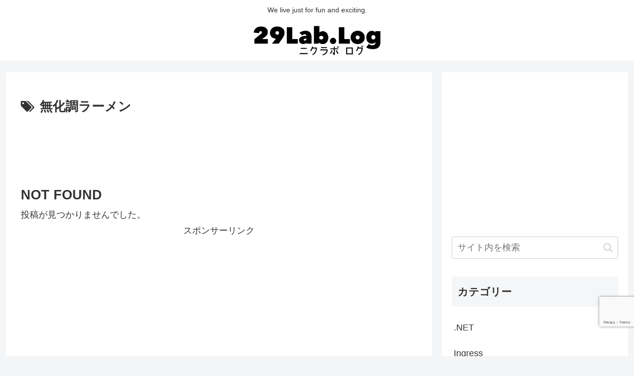

--- FILE ---
content_type: text/html; charset=utf-8
request_url: https://www.google.com/recaptcha/api2/anchor?ar=1&k=6Lccg-YgAAAAANziQuWmcazyDoEXuA-ZESdG5zn0&co=aHR0cHM6Ly93d3cuMjlsYWIuanA6NDQz&hl=en&v=N67nZn4AqZkNcbeMu4prBgzg&size=invisible&anchor-ms=20000&execute-ms=30000&cb=cc4oitr8n8pw
body_size: 48597
content:
<!DOCTYPE HTML><html dir="ltr" lang="en"><head><meta http-equiv="Content-Type" content="text/html; charset=UTF-8">
<meta http-equiv="X-UA-Compatible" content="IE=edge">
<title>reCAPTCHA</title>
<style type="text/css">
/* cyrillic-ext */
@font-face {
  font-family: 'Roboto';
  font-style: normal;
  font-weight: 400;
  font-stretch: 100%;
  src: url(//fonts.gstatic.com/s/roboto/v48/KFO7CnqEu92Fr1ME7kSn66aGLdTylUAMa3GUBHMdazTgWw.woff2) format('woff2');
  unicode-range: U+0460-052F, U+1C80-1C8A, U+20B4, U+2DE0-2DFF, U+A640-A69F, U+FE2E-FE2F;
}
/* cyrillic */
@font-face {
  font-family: 'Roboto';
  font-style: normal;
  font-weight: 400;
  font-stretch: 100%;
  src: url(//fonts.gstatic.com/s/roboto/v48/KFO7CnqEu92Fr1ME7kSn66aGLdTylUAMa3iUBHMdazTgWw.woff2) format('woff2');
  unicode-range: U+0301, U+0400-045F, U+0490-0491, U+04B0-04B1, U+2116;
}
/* greek-ext */
@font-face {
  font-family: 'Roboto';
  font-style: normal;
  font-weight: 400;
  font-stretch: 100%;
  src: url(//fonts.gstatic.com/s/roboto/v48/KFO7CnqEu92Fr1ME7kSn66aGLdTylUAMa3CUBHMdazTgWw.woff2) format('woff2');
  unicode-range: U+1F00-1FFF;
}
/* greek */
@font-face {
  font-family: 'Roboto';
  font-style: normal;
  font-weight: 400;
  font-stretch: 100%;
  src: url(//fonts.gstatic.com/s/roboto/v48/KFO7CnqEu92Fr1ME7kSn66aGLdTylUAMa3-UBHMdazTgWw.woff2) format('woff2');
  unicode-range: U+0370-0377, U+037A-037F, U+0384-038A, U+038C, U+038E-03A1, U+03A3-03FF;
}
/* math */
@font-face {
  font-family: 'Roboto';
  font-style: normal;
  font-weight: 400;
  font-stretch: 100%;
  src: url(//fonts.gstatic.com/s/roboto/v48/KFO7CnqEu92Fr1ME7kSn66aGLdTylUAMawCUBHMdazTgWw.woff2) format('woff2');
  unicode-range: U+0302-0303, U+0305, U+0307-0308, U+0310, U+0312, U+0315, U+031A, U+0326-0327, U+032C, U+032F-0330, U+0332-0333, U+0338, U+033A, U+0346, U+034D, U+0391-03A1, U+03A3-03A9, U+03B1-03C9, U+03D1, U+03D5-03D6, U+03F0-03F1, U+03F4-03F5, U+2016-2017, U+2034-2038, U+203C, U+2040, U+2043, U+2047, U+2050, U+2057, U+205F, U+2070-2071, U+2074-208E, U+2090-209C, U+20D0-20DC, U+20E1, U+20E5-20EF, U+2100-2112, U+2114-2115, U+2117-2121, U+2123-214F, U+2190, U+2192, U+2194-21AE, U+21B0-21E5, U+21F1-21F2, U+21F4-2211, U+2213-2214, U+2216-22FF, U+2308-230B, U+2310, U+2319, U+231C-2321, U+2336-237A, U+237C, U+2395, U+239B-23B7, U+23D0, U+23DC-23E1, U+2474-2475, U+25AF, U+25B3, U+25B7, U+25BD, U+25C1, U+25CA, U+25CC, U+25FB, U+266D-266F, U+27C0-27FF, U+2900-2AFF, U+2B0E-2B11, U+2B30-2B4C, U+2BFE, U+3030, U+FF5B, U+FF5D, U+1D400-1D7FF, U+1EE00-1EEFF;
}
/* symbols */
@font-face {
  font-family: 'Roboto';
  font-style: normal;
  font-weight: 400;
  font-stretch: 100%;
  src: url(//fonts.gstatic.com/s/roboto/v48/KFO7CnqEu92Fr1ME7kSn66aGLdTylUAMaxKUBHMdazTgWw.woff2) format('woff2');
  unicode-range: U+0001-000C, U+000E-001F, U+007F-009F, U+20DD-20E0, U+20E2-20E4, U+2150-218F, U+2190, U+2192, U+2194-2199, U+21AF, U+21E6-21F0, U+21F3, U+2218-2219, U+2299, U+22C4-22C6, U+2300-243F, U+2440-244A, U+2460-24FF, U+25A0-27BF, U+2800-28FF, U+2921-2922, U+2981, U+29BF, U+29EB, U+2B00-2BFF, U+4DC0-4DFF, U+FFF9-FFFB, U+10140-1018E, U+10190-1019C, U+101A0, U+101D0-101FD, U+102E0-102FB, U+10E60-10E7E, U+1D2C0-1D2D3, U+1D2E0-1D37F, U+1F000-1F0FF, U+1F100-1F1AD, U+1F1E6-1F1FF, U+1F30D-1F30F, U+1F315, U+1F31C, U+1F31E, U+1F320-1F32C, U+1F336, U+1F378, U+1F37D, U+1F382, U+1F393-1F39F, U+1F3A7-1F3A8, U+1F3AC-1F3AF, U+1F3C2, U+1F3C4-1F3C6, U+1F3CA-1F3CE, U+1F3D4-1F3E0, U+1F3ED, U+1F3F1-1F3F3, U+1F3F5-1F3F7, U+1F408, U+1F415, U+1F41F, U+1F426, U+1F43F, U+1F441-1F442, U+1F444, U+1F446-1F449, U+1F44C-1F44E, U+1F453, U+1F46A, U+1F47D, U+1F4A3, U+1F4B0, U+1F4B3, U+1F4B9, U+1F4BB, U+1F4BF, U+1F4C8-1F4CB, U+1F4D6, U+1F4DA, U+1F4DF, U+1F4E3-1F4E6, U+1F4EA-1F4ED, U+1F4F7, U+1F4F9-1F4FB, U+1F4FD-1F4FE, U+1F503, U+1F507-1F50B, U+1F50D, U+1F512-1F513, U+1F53E-1F54A, U+1F54F-1F5FA, U+1F610, U+1F650-1F67F, U+1F687, U+1F68D, U+1F691, U+1F694, U+1F698, U+1F6AD, U+1F6B2, U+1F6B9-1F6BA, U+1F6BC, U+1F6C6-1F6CF, U+1F6D3-1F6D7, U+1F6E0-1F6EA, U+1F6F0-1F6F3, U+1F6F7-1F6FC, U+1F700-1F7FF, U+1F800-1F80B, U+1F810-1F847, U+1F850-1F859, U+1F860-1F887, U+1F890-1F8AD, U+1F8B0-1F8BB, U+1F8C0-1F8C1, U+1F900-1F90B, U+1F93B, U+1F946, U+1F984, U+1F996, U+1F9E9, U+1FA00-1FA6F, U+1FA70-1FA7C, U+1FA80-1FA89, U+1FA8F-1FAC6, U+1FACE-1FADC, U+1FADF-1FAE9, U+1FAF0-1FAF8, U+1FB00-1FBFF;
}
/* vietnamese */
@font-face {
  font-family: 'Roboto';
  font-style: normal;
  font-weight: 400;
  font-stretch: 100%;
  src: url(//fonts.gstatic.com/s/roboto/v48/KFO7CnqEu92Fr1ME7kSn66aGLdTylUAMa3OUBHMdazTgWw.woff2) format('woff2');
  unicode-range: U+0102-0103, U+0110-0111, U+0128-0129, U+0168-0169, U+01A0-01A1, U+01AF-01B0, U+0300-0301, U+0303-0304, U+0308-0309, U+0323, U+0329, U+1EA0-1EF9, U+20AB;
}
/* latin-ext */
@font-face {
  font-family: 'Roboto';
  font-style: normal;
  font-weight: 400;
  font-stretch: 100%;
  src: url(//fonts.gstatic.com/s/roboto/v48/KFO7CnqEu92Fr1ME7kSn66aGLdTylUAMa3KUBHMdazTgWw.woff2) format('woff2');
  unicode-range: U+0100-02BA, U+02BD-02C5, U+02C7-02CC, U+02CE-02D7, U+02DD-02FF, U+0304, U+0308, U+0329, U+1D00-1DBF, U+1E00-1E9F, U+1EF2-1EFF, U+2020, U+20A0-20AB, U+20AD-20C0, U+2113, U+2C60-2C7F, U+A720-A7FF;
}
/* latin */
@font-face {
  font-family: 'Roboto';
  font-style: normal;
  font-weight: 400;
  font-stretch: 100%;
  src: url(//fonts.gstatic.com/s/roboto/v48/KFO7CnqEu92Fr1ME7kSn66aGLdTylUAMa3yUBHMdazQ.woff2) format('woff2');
  unicode-range: U+0000-00FF, U+0131, U+0152-0153, U+02BB-02BC, U+02C6, U+02DA, U+02DC, U+0304, U+0308, U+0329, U+2000-206F, U+20AC, U+2122, U+2191, U+2193, U+2212, U+2215, U+FEFF, U+FFFD;
}
/* cyrillic-ext */
@font-face {
  font-family: 'Roboto';
  font-style: normal;
  font-weight: 500;
  font-stretch: 100%;
  src: url(//fonts.gstatic.com/s/roboto/v48/KFO7CnqEu92Fr1ME7kSn66aGLdTylUAMa3GUBHMdazTgWw.woff2) format('woff2');
  unicode-range: U+0460-052F, U+1C80-1C8A, U+20B4, U+2DE0-2DFF, U+A640-A69F, U+FE2E-FE2F;
}
/* cyrillic */
@font-face {
  font-family: 'Roboto';
  font-style: normal;
  font-weight: 500;
  font-stretch: 100%;
  src: url(//fonts.gstatic.com/s/roboto/v48/KFO7CnqEu92Fr1ME7kSn66aGLdTylUAMa3iUBHMdazTgWw.woff2) format('woff2');
  unicode-range: U+0301, U+0400-045F, U+0490-0491, U+04B0-04B1, U+2116;
}
/* greek-ext */
@font-face {
  font-family: 'Roboto';
  font-style: normal;
  font-weight: 500;
  font-stretch: 100%;
  src: url(//fonts.gstatic.com/s/roboto/v48/KFO7CnqEu92Fr1ME7kSn66aGLdTylUAMa3CUBHMdazTgWw.woff2) format('woff2');
  unicode-range: U+1F00-1FFF;
}
/* greek */
@font-face {
  font-family: 'Roboto';
  font-style: normal;
  font-weight: 500;
  font-stretch: 100%;
  src: url(//fonts.gstatic.com/s/roboto/v48/KFO7CnqEu92Fr1ME7kSn66aGLdTylUAMa3-UBHMdazTgWw.woff2) format('woff2');
  unicode-range: U+0370-0377, U+037A-037F, U+0384-038A, U+038C, U+038E-03A1, U+03A3-03FF;
}
/* math */
@font-face {
  font-family: 'Roboto';
  font-style: normal;
  font-weight: 500;
  font-stretch: 100%;
  src: url(//fonts.gstatic.com/s/roboto/v48/KFO7CnqEu92Fr1ME7kSn66aGLdTylUAMawCUBHMdazTgWw.woff2) format('woff2');
  unicode-range: U+0302-0303, U+0305, U+0307-0308, U+0310, U+0312, U+0315, U+031A, U+0326-0327, U+032C, U+032F-0330, U+0332-0333, U+0338, U+033A, U+0346, U+034D, U+0391-03A1, U+03A3-03A9, U+03B1-03C9, U+03D1, U+03D5-03D6, U+03F0-03F1, U+03F4-03F5, U+2016-2017, U+2034-2038, U+203C, U+2040, U+2043, U+2047, U+2050, U+2057, U+205F, U+2070-2071, U+2074-208E, U+2090-209C, U+20D0-20DC, U+20E1, U+20E5-20EF, U+2100-2112, U+2114-2115, U+2117-2121, U+2123-214F, U+2190, U+2192, U+2194-21AE, U+21B0-21E5, U+21F1-21F2, U+21F4-2211, U+2213-2214, U+2216-22FF, U+2308-230B, U+2310, U+2319, U+231C-2321, U+2336-237A, U+237C, U+2395, U+239B-23B7, U+23D0, U+23DC-23E1, U+2474-2475, U+25AF, U+25B3, U+25B7, U+25BD, U+25C1, U+25CA, U+25CC, U+25FB, U+266D-266F, U+27C0-27FF, U+2900-2AFF, U+2B0E-2B11, U+2B30-2B4C, U+2BFE, U+3030, U+FF5B, U+FF5D, U+1D400-1D7FF, U+1EE00-1EEFF;
}
/* symbols */
@font-face {
  font-family: 'Roboto';
  font-style: normal;
  font-weight: 500;
  font-stretch: 100%;
  src: url(//fonts.gstatic.com/s/roboto/v48/KFO7CnqEu92Fr1ME7kSn66aGLdTylUAMaxKUBHMdazTgWw.woff2) format('woff2');
  unicode-range: U+0001-000C, U+000E-001F, U+007F-009F, U+20DD-20E0, U+20E2-20E4, U+2150-218F, U+2190, U+2192, U+2194-2199, U+21AF, U+21E6-21F0, U+21F3, U+2218-2219, U+2299, U+22C4-22C6, U+2300-243F, U+2440-244A, U+2460-24FF, U+25A0-27BF, U+2800-28FF, U+2921-2922, U+2981, U+29BF, U+29EB, U+2B00-2BFF, U+4DC0-4DFF, U+FFF9-FFFB, U+10140-1018E, U+10190-1019C, U+101A0, U+101D0-101FD, U+102E0-102FB, U+10E60-10E7E, U+1D2C0-1D2D3, U+1D2E0-1D37F, U+1F000-1F0FF, U+1F100-1F1AD, U+1F1E6-1F1FF, U+1F30D-1F30F, U+1F315, U+1F31C, U+1F31E, U+1F320-1F32C, U+1F336, U+1F378, U+1F37D, U+1F382, U+1F393-1F39F, U+1F3A7-1F3A8, U+1F3AC-1F3AF, U+1F3C2, U+1F3C4-1F3C6, U+1F3CA-1F3CE, U+1F3D4-1F3E0, U+1F3ED, U+1F3F1-1F3F3, U+1F3F5-1F3F7, U+1F408, U+1F415, U+1F41F, U+1F426, U+1F43F, U+1F441-1F442, U+1F444, U+1F446-1F449, U+1F44C-1F44E, U+1F453, U+1F46A, U+1F47D, U+1F4A3, U+1F4B0, U+1F4B3, U+1F4B9, U+1F4BB, U+1F4BF, U+1F4C8-1F4CB, U+1F4D6, U+1F4DA, U+1F4DF, U+1F4E3-1F4E6, U+1F4EA-1F4ED, U+1F4F7, U+1F4F9-1F4FB, U+1F4FD-1F4FE, U+1F503, U+1F507-1F50B, U+1F50D, U+1F512-1F513, U+1F53E-1F54A, U+1F54F-1F5FA, U+1F610, U+1F650-1F67F, U+1F687, U+1F68D, U+1F691, U+1F694, U+1F698, U+1F6AD, U+1F6B2, U+1F6B9-1F6BA, U+1F6BC, U+1F6C6-1F6CF, U+1F6D3-1F6D7, U+1F6E0-1F6EA, U+1F6F0-1F6F3, U+1F6F7-1F6FC, U+1F700-1F7FF, U+1F800-1F80B, U+1F810-1F847, U+1F850-1F859, U+1F860-1F887, U+1F890-1F8AD, U+1F8B0-1F8BB, U+1F8C0-1F8C1, U+1F900-1F90B, U+1F93B, U+1F946, U+1F984, U+1F996, U+1F9E9, U+1FA00-1FA6F, U+1FA70-1FA7C, U+1FA80-1FA89, U+1FA8F-1FAC6, U+1FACE-1FADC, U+1FADF-1FAE9, U+1FAF0-1FAF8, U+1FB00-1FBFF;
}
/* vietnamese */
@font-face {
  font-family: 'Roboto';
  font-style: normal;
  font-weight: 500;
  font-stretch: 100%;
  src: url(//fonts.gstatic.com/s/roboto/v48/KFO7CnqEu92Fr1ME7kSn66aGLdTylUAMa3OUBHMdazTgWw.woff2) format('woff2');
  unicode-range: U+0102-0103, U+0110-0111, U+0128-0129, U+0168-0169, U+01A0-01A1, U+01AF-01B0, U+0300-0301, U+0303-0304, U+0308-0309, U+0323, U+0329, U+1EA0-1EF9, U+20AB;
}
/* latin-ext */
@font-face {
  font-family: 'Roboto';
  font-style: normal;
  font-weight: 500;
  font-stretch: 100%;
  src: url(//fonts.gstatic.com/s/roboto/v48/KFO7CnqEu92Fr1ME7kSn66aGLdTylUAMa3KUBHMdazTgWw.woff2) format('woff2');
  unicode-range: U+0100-02BA, U+02BD-02C5, U+02C7-02CC, U+02CE-02D7, U+02DD-02FF, U+0304, U+0308, U+0329, U+1D00-1DBF, U+1E00-1E9F, U+1EF2-1EFF, U+2020, U+20A0-20AB, U+20AD-20C0, U+2113, U+2C60-2C7F, U+A720-A7FF;
}
/* latin */
@font-face {
  font-family: 'Roboto';
  font-style: normal;
  font-weight: 500;
  font-stretch: 100%;
  src: url(//fonts.gstatic.com/s/roboto/v48/KFO7CnqEu92Fr1ME7kSn66aGLdTylUAMa3yUBHMdazQ.woff2) format('woff2');
  unicode-range: U+0000-00FF, U+0131, U+0152-0153, U+02BB-02BC, U+02C6, U+02DA, U+02DC, U+0304, U+0308, U+0329, U+2000-206F, U+20AC, U+2122, U+2191, U+2193, U+2212, U+2215, U+FEFF, U+FFFD;
}
/* cyrillic-ext */
@font-face {
  font-family: 'Roboto';
  font-style: normal;
  font-weight: 900;
  font-stretch: 100%;
  src: url(//fonts.gstatic.com/s/roboto/v48/KFO7CnqEu92Fr1ME7kSn66aGLdTylUAMa3GUBHMdazTgWw.woff2) format('woff2');
  unicode-range: U+0460-052F, U+1C80-1C8A, U+20B4, U+2DE0-2DFF, U+A640-A69F, U+FE2E-FE2F;
}
/* cyrillic */
@font-face {
  font-family: 'Roboto';
  font-style: normal;
  font-weight: 900;
  font-stretch: 100%;
  src: url(//fonts.gstatic.com/s/roboto/v48/KFO7CnqEu92Fr1ME7kSn66aGLdTylUAMa3iUBHMdazTgWw.woff2) format('woff2');
  unicode-range: U+0301, U+0400-045F, U+0490-0491, U+04B0-04B1, U+2116;
}
/* greek-ext */
@font-face {
  font-family: 'Roboto';
  font-style: normal;
  font-weight: 900;
  font-stretch: 100%;
  src: url(//fonts.gstatic.com/s/roboto/v48/KFO7CnqEu92Fr1ME7kSn66aGLdTylUAMa3CUBHMdazTgWw.woff2) format('woff2');
  unicode-range: U+1F00-1FFF;
}
/* greek */
@font-face {
  font-family: 'Roboto';
  font-style: normal;
  font-weight: 900;
  font-stretch: 100%;
  src: url(//fonts.gstatic.com/s/roboto/v48/KFO7CnqEu92Fr1ME7kSn66aGLdTylUAMa3-UBHMdazTgWw.woff2) format('woff2');
  unicode-range: U+0370-0377, U+037A-037F, U+0384-038A, U+038C, U+038E-03A1, U+03A3-03FF;
}
/* math */
@font-face {
  font-family: 'Roboto';
  font-style: normal;
  font-weight: 900;
  font-stretch: 100%;
  src: url(//fonts.gstatic.com/s/roboto/v48/KFO7CnqEu92Fr1ME7kSn66aGLdTylUAMawCUBHMdazTgWw.woff2) format('woff2');
  unicode-range: U+0302-0303, U+0305, U+0307-0308, U+0310, U+0312, U+0315, U+031A, U+0326-0327, U+032C, U+032F-0330, U+0332-0333, U+0338, U+033A, U+0346, U+034D, U+0391-03A1, U+03A3-03A9, U+03B1-03C9, U+03D1, U+03D5-03D6, U+03F0-03F1, U+03F4-03F5, U+2016-2017, U+2034-2038, U+203C, U+2040, U+2043, U+2047, U+2050, U+2057, U+205F, U+2070-2071, U+2074-208E, U+2090-209C, U+20D0-20DC, U+20E1, U+20E5-20EF, U+2100-2112, U+2114-2115, U+2117-2121, U+2123-214F, U+2190, U+2192, U+2194-21AE, U+21B0-21E5, U+21F1-21F2, U+21F4-2211, U+2213-2214, U+2216-22FF, U+2308-230B, U+2310, U+2319, U+231C-2321, U+2336-237A, U+237C, U+2395, U+239B-23B7, U+23D0, U+23DC-23E1, U+2474-2475, U+25AF, U+25B3, U+25B7, U+25BD, U+25C1, U+25CA, U+25CC, U+25FB, U+266D-266F, U+27C0-27FF, U+2900-2AFF, U+2B0E-2B11, U+2B30-2B4C, U+2BFE, U+3030, U+FF5B, U+FF5D, U+1D400-1D7FF, U+1EE00-1EEFF;
}
/* symbols */
@font-face {
  font-family: 'Roboto';
  font-style: normal;
  font-weight: 900;
  font-stretch: 100%;
  src: url(//fonts.gstatic.com/s/roboto/v48/KFO7CnqEu92Fr1ME7kSn66aGLdTylUAMaxKUBHMdazTgWw.woff2) format('woff2');
  unicode-range: U+0001-000C, U+000E-001F, U+007F-009F, U+20DD-20E0, U+20E2-20E4, U+2150-218F, U+2190, U+2192, U+2194-2199, U+21AF, U+21E6-21F0, U+21F3, U+2218-2219, U+2299, U+22C4-22C6, U+2300-243F, U+2440-244A, U+2460-24FF, U+25A0-27BF, U+2800-28FF, U+2921-2922, U+2981, U+29BF, U+29EB, U+2B00-2BFF, U+4DC0-4DFF, U+FFF9-FFFB, U+10140-1018E, U+10190-1019C, U+101A0, U+101D0-101FD, U+102E0-102FB, U+10E60-10E7E, U+1D2C0-1D2D3, U+1D2E0-1D37F, U+1F000-1F0FF, U+1F100-1F1AD, U+1F1E6-1F1FF, U+1F30D-1F30F, U+1F315, U+1F31C, U+1F31E, U+1F320-1F32C, U+1F336, U+1F378, U+1F37D, U+1F382, U+1F393-1F39F, U+1F3A7-1F3A8, U+1F3AC-1F3AF, U+1F3C2, U+1F3C4-1F3C6, U+1F3CA-1F3CE, U+1F3D4-1F3E0, U+1F3ED, U+1F3F1-1F3F3, U+1F3F5-1F3F7, U+1F408, U+1F415, U+1F41F, U+1F426, U+1F43F, U+1F441-1F442, U+1F444, U+1F446-1F449, U+1F44C-1F44E, U+1F453, U+1F46A, U+1F47D, U+1F4A3, U+1F4B0, U+1F4B3, U+1F4B9, U+1F4BB, U+1F4BF, U+1F4C8-1F4CB, U+1F4D6, U+1F4DA, U+1F4DF, U+1F4E3-1F4E6, U+1F4EA-1F4ED, U+1F4F7, U+1F4F9-1F4FB, U+1F4FD-1F4FE, U+1F503, U+1F507-1F50B, U+1F50D, U+1F512-1F513, U+1F53E-1F54A, U+1F54F-1F5FA, U+1F610, U+1F650-1F67F, U+1F687, U+1F68D, U+1F691, U+1F694, U+1F698, U+1F6AD, U+1F6B2, U+1F6B9-1F6BA, U+1F6BC, U+1F6C6-1F6CF, U+1F6D3-1F6D7, U+1F6E0-1F6EA, U+1F6F0-1F6F3, U+1F6F7-1F6FC, U+1F700-1F7FF, U+1F800-1F80B, U+1F810-1F847, U+1F850-1F859, U+1F860-1F887, U+1F890-1F8AD, U+1F8B0-1F8BB, U+1F8C0-1F8C1, U+1F900-1F90B, U+1F93B, U+1F946, U+1F984, U+1F996, U+1F9E9, U+1FA00-1FA6F, U+1FA70-1FA7C, U+1FA80-1FA89, U+1FA8F-1FAC6, U+1FACE-1FADC, U+1FADF-1FAE9, U+1FAF0-1FAF8, U+1FB00-1FBFF;
}
/* vietnamese */
@font-face {
  font-family: 'Roboto';
  font-style: normal;
  font-weight: 900;
  font-stretch: 100%;
  src: url(//fonts.gstatic.com/s/roboto/v48/KFO7CnqEu92Fr1ME7kSn66aGLdTylUAMa3OUBHMdazTgWw.woff2) format('woff2');
  unicode-range: U+0102-0103, U+0110-0111, U+0128-0129, U+0168-0169, U+01A0-01A1, U+01AF-01B0, U+0300-0301, U+0303-0304, U+0308-0309, U+0323, U+0329, U+1EA0-1EF9, U+20AB;
}
/* latin-ext */
@font-face {
  font-family: 'Roboto';
  font-style: normal;
  font-weight: 900;
  font-stretch: 100%;
  src: url(//fonts.gstatic.com/s/roboto/v48/KFO7CnqEu92Fr1ME7kSn66aGLdTylUAMa3KUBHMdazTgWw.woff2) format('woff2');
  unicode-range: U+0100-02BA, U+02BD-02C5, U+02C7-02CC, U+02CE-02D7, U+02DD-02FF, U+0304, U+0308, U+0329, U+1D00-1DBF, U+1E00-1E9F, U+1EF2-1EFF, U+2020, U+20A0-20AB, U+20AD-20C0, U+2113, U+2C60-2C7F, U+A720-A7FF;
}
/* latin */
@font-face {
  font-family: 'Roboto';
  font-style: normal;
  font-weight: 900;
  font-stretch: 100%;
  src: url(//fonts.gstatic.com/s/roboto/v48/KFO7CnqEu92Fr1ME7kSn66aGLdTylUAMa3yUBHMdazQ.woff2) format('woff2');
  unicode-range: U+0000-00FF, U+0131, U+0152-0153, U+02BB-02BC, U+02C6, U+02DA, U+02DC, U+0304, U+0308, U+0329, U+2000-206F, U+20AC, U+2122, U+2191, U+2193, U+2212, U+2215, U+FEFF, U+FFFD;
}

</style>
<link rel="stylesheet" type="text/css" href="https://www.gstatic.com/recaptcha/releases/N67nZn4AqZkNcbeMu4prBgzg/styles__ltr.css">
<script nonce="y-JltEfY3pPfX2bSzp1qvg" type="text/javascript">window['__recaptcha_api'] = 'https://www.google.com/recaptcha/api2/';</script>
<script type="text/javascript" src="https://www.gstatic.com/recaptcha/releases/N67nZn4AqZkNcbeMu4prBgzg/recaptcha__en.js" nonce="y-JltEfY3pPfX2bSzp1qvg">
      
    </script></head>
<body><div id="rc-anchor-alert" class="rc-anchor-alert"></div>
<input type="hidden" id="recaptcha-token" value="[base64]">
<script type="text/javascript" nonce="y-JltEfY3pPfX2bSzp1qvg">
      recaptcha.anchor.Main.init("[\x22ainput\x22,[\x22bgdata\x22,\x22\x22,\[base64]/[base64]/[base64]/[base64]/[base64]/[base64]/KGcoTywyNTMsTy5PKSxVRyhPLEMpKTpnKE8sMjUzLEMpLE8pKSxsKSksTykpfSxieT1mdW5jdGlvbihDLE8sdSxsKXtmb3IobD0odT1SKEMpLDApO08+MDtPLS0pbD1sPDw4fFooQyk7ZyhDLHUsbCl9LFVHPWZ1bmN0aW9uKEMsTyl7Qy5pLmxlbmd0aD4xMDQ/[base64]/[base64]/[base64]/[base64]/[base64]/[base64]/[base64]\\u003d\x22,\[base64]\\u003d\\u003d\x22,\x22FMKnYw7DmMKlK13CtcKtJMOBP2bDvsKHw7Z4BcKXw5JSwprDoEN3w77Ct0bDsl/Ck8K/w5nClCZdIMOCw447dQXCh8KKCXQ1w6oAG8OPRy18QsOEwoN1VMKOw4HDnl/[base64]/[base64]/DonMkT8OFwqrCpsO2w5PDuMO3w5liw4nDgcKQwqhSw5/DtMOXwp7CtcOLSAg3w73CpMOhw4XDoTIPNDx+w4/DjcOcCm/DpFvDvsOoRVzCs8ODbMKowqXDp8Ofw7zCtsKJwo1Ew7c9wqd6w4LDpl3Cn1TDsnrDvsKHw4PDhw5RwrZNSsK9OsKcP8O0woPCl8KXd8KgwqFEH250BcK9L8OCw48VwqZPQMKBwqALfytCw55FSMK0wrkVw5vDtU9uWAPDtcOUwq/Co8OyIhrCmsOmwp4lwqErw65OJ8O2V0NCKsOMa8KwC8O/FwrCvk0/w5PDkWUfw5Bjwo4Ew6DCtGg2LcO3wqLDnkg0w7jCqFzCncKHPG3Dl8OaHVhxXkkRDMK8wqnDtXPCnMOSw43DsnTDvcOyRCbDsxBCwphhw65lwqbCqsKMwog5CsKVSTTCjC/CqjDCiADDiWUPw5/DmcKrOjIew5AXfMO9wr0qY8O5elxnQMOPF8OFSMO8wqTCnGzCpkYuB8OMEQjCqsK/wqLDv2VWwqR9HsO1F8Ofw7HDpTRsw4HDmnBGw6DCjcKswrDDrcOCwpnCnVzDqjhHw5/CsTXCo8KAMFYBw5nDosKvPnbCvMKHw4UWA1TDvnTCmcKFwrLCmzMhwrPCuj/CnsOxw54vwqQHw7/DtzkeFsKow4zDj2gvL8OfZcKIJw7DisKQYizCgcKgw5crwokqLQHCisOfwr0/R8Opwoo/[base64]/[base64]/ZlkKw7zClsOYw4LDqEjCvwjDhHdMw4wOwptIw7/[base64]/eB1+woAPwqvCizITXz3DpTHCgsOMwpDCihB9M8KjLMOowr7DoV7CmH7Ci8KODlghw7NKKEHDrsOnb8OOw53Dh2fCvsKLw4wsbU5Mw7rCr8OAwq4Fw6PDt03DlgnDsmcPw4TDhMKsw7fDusKww4DCqQoMw4cMSsKzAlHClyHDikQhwoACG1c3IsKJwrprLUQYTF7CoC/[base64]/DoCsbXMKMUMOyeFsLw7LCi8O1MRzDoMKLw7dnWBnDgcOvw7BTDMO/dRfDgnRTwq53woHDkMOyRcOowpTCiMKOwpPCnCtcw6DCnsKKFx7Cg8OnwoN6EcKxPRk+f8K2cMO3w6bDtUojFsOYcsO6w63CqhvCnMO0VsOKPiHClcKiZMKxw5wAGAQXcsK7E8KCw7rCtcKDwr93esKJbcOBwqJpw5/[base64]/wogRwpN0LFB9SsOnwpErBUdYezkswod+B8OSw6pRwpEtw67DpMKGw4F9BcKsTjLDh8OOw6DDq8KGw5pAVsOBUMOJw6HCpSVvQcKsw5zDr8KPwrdawpDDhwsXZ8KtVxYSGcOpw5sSOsOGc8OSCHTCm2hGF8K9Vw3DuMOtDQrCgMOFw73DvMKoTMOfwqfDpW/CtsO/wqLDhB3DpmzCnMKHS8KJw41ibj9ew5dPUjRHw6fCvcKQwofDisKGwq7CnsOZwo8NOcOaw7jCh8Okw7gkbjLCiWhtVX8dw4Qaw7hrwpfCtFjDtW0gAC3DrsKaSmnCgXDDrcK4A0HDicOCw6XCusKgfkdwfEp8OsKlw6kNBD/[base64]/b3bDpsKNw53Do28jwrAcQsKswqVuQlbDj8KXHRt6w4rCnXtRwrTDp3TCoRTDii/CnSlrwpLCv8KDwp/[base64]/Djn7DgsKvXxFhRQPCssKDwq4HwoIKIsOTV8OewoTCucO4eF1Swr92V8OxIMKww5XCjDtDLcKRwqhuBCoqJsOzw47CikTDjMOow4fCt8KDw5/CjcKdIMOAW24JX1LCrcKAw4EEG8O5w4bCs3vCl8Oaw43CosKmw4zDkMOgwrTCjcK0w5Idw5Zdw6jCi8KnZSDDqcKHKjVaw7MjKwM5w6HDqnnCjVHDqcO4w44zRVrCti9pw7TDrFzDoMKMM8KDfMKgTz7CnMKfUnfDhlgEScKxccO8w70mw6d3MDVywqBqw7c/Z8KwCsK7wqtpCcO+w6fCpcO+OC8Hwr02w5fDonB/w5TDnMO3FTHDusOFw4ZlDsOiGcKywo3DksOLIcOIVgJ2wpU4A8OwfsK6wovDtgRmwp52Gz4Yw7/DrsKaNMOmwp8Fw4PDjMOywoXDmzRdNMKLScOxPyzCulrCtsOtwo3DoMK7wpPDncOmA0NzwrV+TDVvXsO/[base64]/[base64]/CqsKUwqQHwrg3N8O5YsKHwoQYWcKtwpDCmMOqw6tHw6Qsw68ZwphKRsOMwp1JMj/ChnEIw6fDgCnCr8O3wqwUGETCoiFlw7tkwqYZBcOrc8O+woF8w554w51/wqxodWDDhCbCgyHDiH1WwpDDr8K7ZcO7w4vCjMKvwrbDmMKtwq7Dk8KMw4XDt8OGM299dkkuwrvCkBQ6RsKjLsOrHcKTwoIiwovDoiMgwooMwppVwrFJYU4Fw6wTXVQHHMOfD8O9J3cDw7HDscOew5zDgzw9dMOGcCrCjsOhTsKRQg/Du8OQwrUTJcKcF8Ktw70YTMOTcsKQw4Ixw5AZwoDDuMOOwqXCuBDDmsKCw5VRBMK5McKzZcODFnvChsKHQilmSiU/w7JmwrHDoMOcwooqw4DClgM5w7rCpMKAwrXDh8OBwqfCuMKvOcKyKcK3TmcwecO3DsK3KMKJw5A0wqJVdgQgWcKWw7QracK5w6zDocKKw7A6MirDpMOqDcOvw7zDs2TDmRQDwpAjwolfwpggbcOyY8K7w5IcZnjDtVnCk2vCl8OOCjkkbwAGw5HDs0g5csOcwpoHwqM/wovCjXHCqcO2cMK3Q8KheMOtwrEkw5scK2dFbmp0w4INw7oxw64KaRzDisKYVcO4wotXwrHDjsOmw6vCimwXwofCi8Kce8O3wofCgMKvVnbClV3CqcKZwr/[base64]/DhwDCti42JWFkw43DlcOnFBHCkcKANkXCksKbdRzDlyrDmHHDuybClsKlw7kMw4/Cv3VPeEPDncOiZcO8wrpGSRzCqcK2CGRAwqsmfWFAGlsVwonCv8Ojw5ZMwojCgMOFAMOFBcKCDS3Dk8KpPcOCGsOHw719WCPCqMOmGcKKKcK2wqxXHzZ6wr3DvHwFLsO/wpDDvMKuwpJUw4vCkDNgGSZwLcKkfsOGw6QRw4xvScKaV3pDwq3CuW/DmV3CpcKPw6nClsKww4IDw55rLsO6w4XCtMO7WWTCsylIwrTDs3Rdw7U6V8O1UMKkNiwlwoBcdMOKwq/ClMKKFcOjdcKOw7IYa2jDicKYecK8A8KPZVBxwrp4wqt6W8OlwqnDtsO8wr9xCsKsbDocwpRLw4rCiU/Dg8KTw4E5wqLDqsKMD8KRK8KaSSl6wrtZAwzDkMOfKBhOwqnCuMKOIcORZhzDsHzCvxFUVMK0U8K6E8OGVsOEAsOUPsK3wqzCjxLDt1jDl8KCfGHCqFnCpsK/[base64]/DsXnCsmIewq0mRCslcMKSwrfDjGbDmy06w7DCq0fDocOje8KGwo0two/Du8ODwrcdwrvCt8KRw5Jfw51nwonDlsOYw6zCrD/[base64]/[base64]/DqznCtBfDjMKEw5EOwohdwqogXMO4SsKzw4M8GicCP3XDgHZGeMO2wo8AwqnCrcOJfMKrwqnCocO8wpzClMOaAMKJwpNTXMO3wonCj8OGwoXDmcOgw5gTD8K7UMOEw7zDisKNw7dKwpPDm8KqGho/[base64]/w5rDkgdINgEBwpbCvcOlOsOWw78QdcOrFnAoEg3CjMKjLjbCrzVFacKlwqnClcKLTcKlD8OAcl/[base64]/RMKpVBDDmcKlwo/[base64]/CvcO6JFnCrxfCq8O5TcKCHAvCh8KTO1NNe39nAcO4NwU8w5x+Y8Kpw5hpw5rCsX4zwpfDl8KXwoXDr8OHJcKQR3kMeCd2RC3Dv8OJA2luAsK1WlLCjcKSw5zDqjcgw7nCscKpTgkZw687N8ODI8OEdjPChcOHwrMyDE/[base64]/CuWprFcK0VG/ClETDhyfDqxkEwo4WR1bCosKJwqTDvsOuB8KECMOjOsOPYsOiEVNyw6A4c3AMwrnCpsOyDTrDjMKkF8Oywrgrwrk3SMOWwq3DpMKqBcOTBALDncKMJSFdUmXCjX0+w5AkwpLDhsKaSMKoSsKyw41WwqEOKVFTQg/[base64]/w5LCkl52b8O4RynCssKzwqFkKU3DolrDp0XDicKVwpLDssOKw755MlrCsizChWNpE8O6wqLDqSjChWnCsGU3B8OuwrIoLicVbcKpwpkTw7/[base64]/Dq0bDhsK/MivCmMKmfsONW8K+TsKzZCvDjcOTwo8/wrjCmURBIg/CmsKgw4ErY8K9b0DCjB/[base64]/Dt1TCjsOswqDDvMOnVUcdw6rCin3CuMO2eRHDmsKREsKfwoXDhBTCiMOYL8OTF3nDlFJrwq/[base64]/Do8K1fMOfw41RQh3DrWN7PGbCucOVwr3DuT/Cnl/[base64]/DigPDk3jDr8OfL8OqMzYIw6nDqzrDnh3DlDd8w4t/[base64]/Coy/DosO1XAXCiMOgW3HDqcOKXmBcN8OXbsKXwoLDv8Ojw7HDrR0LN0HCssK7w7lbwr3DoGjCgcKtw5XDlcO7woc2w5jDgMOMX37CiVtYIwnCv3Bzw793A3nCpxjCmMK2Wh/Du8K+wooBDytZBMOQEsKXw5HCiMKswofComwHRhHCl8OUPMOcwo5jbVTCu8K2wo3DoTcNUjXDmMOnW8OewonClzwdwpdCw5/Do8OnbMOcwpzCnlbCj2IYwrTDuU99wpvDpcOswojCkcOrGcOQw4fCqhPCjnfCgmxjw4zDkHXDr8KiEmUbGcOVw7bDowg/ECTDncOYMsKUw7/[base64]/Cp8OlB8KGw4LCp0Miw7tecGrCiMKLwr8CwqNCb2p5w4zDnUR/[base64]/CvsO7wqdzacOQdVhvJ8OeXcOGQTJlYCzCtQHDkMKKw5TCniR4wqIWciM2w7YKwqBfwpbCh2PCt0xGw51ccm/Ch8OIw6bCn8OmLl5wS8KuMUgMwrxuaMKxWMOFWsK8wr5ZwpbDi8Kkw5VBwrxuH8KswpXDp3fDl0t9w7vCvMK7IsK7wp4zP0PCpkLCu8KBAMKtLsKlP1zCpHAnOcKbw4/CgsKxwp5jw7rClcKSBMO0LVBkP8K9CQhuXjrCucKiw5okwpbDnS7DkMObVsKEw58eRMKWwozCrMKiQg/DtBvCqcOsZcOgwpXCtBzCoSIqPcOPKsK2wpbDqzjDgsKKwonCuMOXwooJHjDCucOHHEovZcKgwpU1w5o8wonCm3RawrYOw4/CpzIbe1M5XFXCrsOvV8K7Xx4nw6V1K8OlwoUkUsKAw6k1w7LDp2AbZ8KmLWt6GsOcc0zCpXvCgcKlSlXDhBcKwqANSCobw5jDqAzCs0kIJ00Dwq/CjzRGw69Nwo9kw748LcKjw6XDtVHDmsOrw7LDoMOBw6VMGMO5wrl2w4M0w4UpYcOaZ8Ocw6PDm8O3w5/DnmXCvMOUw6XDo8KUw413VE43wprCr0vDu8KBU11aTcKuEBkUwr3DtcOMwojCjzFWwoJlw5diwrTCu8K4IF1yw4fDm8OUccOlw6F4egbCj8OnMz89wrQhSMOqwq3CmCLDiEnDhsOfW2bCs8Onw4fCp8KhW3TClMKTw5QCRR/[base64]/ChR5jRBJkdmrCk2DDmzrDhkPDpV4dZQoZSMK9AHnCrjjCj0vDlMOPw5/DksOTAcKJwoccF8OoN8ORwpPCq2rCrypbGsKkwqcFHllXX2wuBsOdTETCtMOLw4Ubw6tUw75vIy/DrQnCpMOLw6vCrX8+w47CuFxWwofDs0LDiwIKdSbClMKsw4PCrsO+woJVw6zDmznCjsOnw4jCm0rCriLCtsOMfh0wGMOjwrx5wpvDi09uw65UwqlKacOCw6YdYCXCm8K+woZLwppJQsOvE8KRwolzw70+w7dHwqjCug/DqMOTYVTDvR4Nw73CgcODwq0oVSTDisK0wrhrwrZ7HT/Ct2gpw7DCm1NdwrZpw4LDoyLDuMKOIjp4wpNnw7lwbsKXw5kAwobCvcKnEhltaEg7G3UML2/Dv8ONDSRKw6nDq8KIw4PDicOSwotWw67CpMK3w6rChMOzDEBTw5JBPcOmwpXDvTXDpMOww4w/[base64]/[base64]/ClsONwrk+Ix8rw4bCosOkw7V1w6PDgsOPw5A4XMONb0LDpDIBaFzDjlPDlsOBwqNSwp1aP3Rjwr/CiUdjAlsGZMOTw5XCkgjDlsKRPsOdJSFxZVzCiV/CiMOKw5XCmC/CqcK3FMOqw5svw7/DqMO4w4taLcOVMMOOw4rCrAFCDTHDggHCvFvDj8KKdMOfdSkrw7hWIxTCjcKwLsKCw4NzwroQw5E0wrjCkcKjw4DDvXszF3/CicOMw4/Dq8O3woPDlC9swrx8w7PDkSnCqcOxfsKPwp3DrsKmfMOrUWUROMO0w5bDvibDkMOPZMKkw4xfwqtNwrzCt8O3w43Cg2LDmMKXHMKOwpnDhsKLcMOCw64xw4oyw6xqLsKTwoBpwrkObVLCtXbDgsOQX8Oxw4DDs0LCkhJfVVrDo8O7wrLDh8O2w6/Dm8O6wovDqzfCpHAgwpJgw43Dr8KuwpvDm8OJwobCp1bDvcOPAw16SQlRw7HDkgbDj8K3LsOVCsOjw6zCpsOSDsKow6nDik/DmMO8NsO3ITvDj09awotNwoNza8OLwrvCowodw5ZITCAxwoPDj1PCiMKOWsOmw7PDgD8rTX7DgDhJM0/Dkkw4w54cb8ONwotFbMKCwrIrwq0YMcKkAcKNw53DlMKOw5ArCGzDqQDCjzY4eXxmw4scwpLDsMKrw5g4NsOaw6PCuV7Cmi/DjQbClcKZwqs9w5DDmMOlMsOkYcKZw614wpomax7DtsKmw6LCqsKxEjnDv8KiwrzCty8Vw5BGw7N9w7pBB3VJw5zDg8KQVCV5w5pbaAdFKsKWc8OUwqgJRUzDosO6YSDCvWUbIsO9LDbDjcOtH8OsCDB4W0/DvMKhSUdAw6zCjwnClMOgfCDDo8KGUE1kw5JGwooYw6kBw7BpW8O0AkDDi8KCIcOJK01vw4DDiS/CvMOAw5B1w68LZ8Kuw5tuw79gw7rDusOpw7JqEHNRw6TDjMKlIcK4chTChABKwrnDnsKcw64ZFTFOw5/[base64]/[base64]/[base64]/Di0YIY8KWw6IKw6PDrCrCtsKpwozDn8KDZ8Ohw61qwrnDgsOhwrR6w5zChsKDZ8OAw4g6f8OERg4qw5fCpMO+wpEtDlPDnGzCkTUwfCliw4/Cu8Osw5zCtMKyeMOSw53DlHRlLsKcwqQ5w5/[base64]/w7Row7UnbmLCuWzCrwDCr8OYHGlqDhnClmoXwrYkPAPCr8KkRQEnLcK+w4R1w7TDkWPDqMKcwq9Xw7bDk8O/wrZzFcOxwqBLw4bDnMOIUGLCkDLDkMOIwpVEeQzCmcOBMw/DhsOtbMOeey9zK8O9wrbDksOsFVfDnMKFwqc6YxjDp8O7GnbCucK7c1vDpMKnwoU2wpnDjkPCigxDw6pjS8O6w7wcw7RkFsKiZVQvMUdlVcKFUWg1LsOdw6YMSGHDiWDCkTMtaS8Cw63CvMKLTcK/w5s9FsK9wqt1bTjCsBXCpjUJw6tew6PCkzfCvcKbw5vDhCnCoELCkw87JcKwecKwwrR5VyjCusK+AcK/wpzCkU0hw4/DiMKSfCp9woEqVsKrw79Aw5HDoi/Dj1TDhFTDrSQiw4VjP0rCsTXCh8Opwp9GfG/[base64]/[base64]/[base64]/[base64]/GwTDpsKvVB3Dl8OSAsKqwpQHwptZSz/CvcORwrbCpsKRwrrDksOGwrTDh8OYw57Cg8KVbcO2UFPDhWzDisKTT8OEwr1ecjlqT3bDhwEjRTnCoTcsw40BbVp3HcKAw5vDjsOuwqvCg07DhGTDhllxR8OHUsOhwocWGl/Cg3V1wp1ywqTCjihxwoHChnHCjHRFZ2/DtyvDkWBwwoEES8KIHsK2C0TDpMOvwr/Ck8KRwqfDlcOhIsK0YsKGwoRgwo/DncKLwowEw6DCscK8IEDChiobwo7Dlw/CkWzCvMKkwqArw7TCvG3Cp19LLMKqw53DhMOPWC7Dj8OEwrY6w6rDlQ7CvcKKL8OAw7HDs8O/woAvLcKXFsOow6fCuSPDrMO+wonCmGLDp24kIsOua8KoecKGwosiwqfDs3Q1OMOZwprChkssSMOWwoLDjsKDecKVw7jDsMO6w7FPPHt2wpwqNMKXw4fCoQdvwrvCjUPClQXCpcKyw6UfM8OowqlMME5Gw4LDtkRjUnEhXsKJRcO/WQvCkCvCgXs6JgQEw67Cu1UZNcKXM8OAQinDomF2M8KRw6YCT8Oiwrt4asKIwpLCiEwjb1B1OgQeF8Ksw4XDuMOoXsKIwopRw5HCmmfCqThiwozCmCXCj8Kwwr4xwpfCj3XClkRDwqcew6zCr3YLwqt4w5jCrXjDrgt/MD1Tc38qwoXCgcKJc8KgVhFSOMKiwrrDjcKXw67CscOYwoo8IiTCkSwGw5o7XMOBwp/CnF/Ds8Kiw7skw4/Cj8K0VDTCl8KOw6nDjUkoEGvCocKlwpJKGW9sTcOIw7PCnsOmPkQewrrCmcOmw7/Cl8KLwoYACMOoRcKuw50Nw5LCuFJrRwY/[base64]/Du8Kyw4wCGAjDomklwpIUw4PCkiRrXsK+Ujd4w6hbM8Oxw6Inw4zClHgYwqrDh8OCNx/[base64]/ClBN7cSzDgibCp8ORwrAtw45fN2tiIMKFw59WwqYxwph+Tx8hQsODwoNjw5fChsOOH8OcUmVZScKpNxhjbhPDqsOTN8KXRcOjQsOYw5TClcOVw6Ibw7E8wrjCqnRHb2xXwrTDtMKvwppgw7wRUlZsw7/Dl0nCtsOGZVvCnMObw5jCuDLCl0bDm8KWCsOxQ8OFZ8KtwqZpwo5/PHXCosOEU8OzDnV0QsKBHsKuw77CgsK1w5kFRl/Cg8Obwp0wT8OQw5vDmE7DjWJ4wr5rw7AOwrXCh35aw6fCtljDnsOfAXEPMHYtw73Dmlgaw4xcMiYJAz4JwpU0w7XCgh3DvAbDk1V8wqEAwq0/w6B7TMKmMW3DlV/DicKYwo9IUGtvwqXCiBQ6WcO0WsO/IMOTEHgtfsKYCGwIwp4lw7AeRcKfw6TChMKMe8Kiw5/[base64]/[base64]/[base64]/[base64]/DgBhMMMOiwonCgMKWdcOWwoNwwoDDusO1FMKQWsO7wrzDlsOpMFxCwq4+C8O+AsK0w5zDssKFOAAzcsK6Z8OTw50owr/Cv8O6CsK5KcKABk7CjcKQwph/McKePQA+TsO8w4ULwrMAXMK+GsOcwr0AwqUyw7XCj8KtYQXDpMOQwpspbSTDrsO0I8OSS2vDtFLChsOmMmkxO8O7BsKQCWkaeMKMUsOVd8KbdMKHIQoxPmkXSsO/[base64]/[base64]/DmCzDjMKLwrAvwqrDg8O1w6tOFHnDn8KCPcOFNsKnf8OmMcKWVcOeV1oAPgLCkk/CtMOXYFzCosKPw7zCksOBw7rCmT3Crj8sw6fCh34mXi/[base64]/CoFrCjMKdw6IoA8OnworDin7DvcODVsO/JMOcw74lCiVQwp5twpbCg8ONwpMYw4RkM3UkCwnDqMKNNcKDwqHClcKFw6dKwos0V8KONyjDocKIw4XCq8KdwqYTN8OBUhHCvcO0wrvDgSwmY8KdIjbDj3PCu8O1BXY9w5odAMO0wpHCplx1Fy10wqjCli3Du8KXw5fCtR/Cp8OfDBfCtGByw5sCw6/CmWzDj8Ocwo/CisKzNXEBBsO2cFY+w5bDrcK5ZCEvwrgXwqnCgcKKa0cVX8OpwqcdBsKxOGMNw4LDk8OZwrw0T8KnTcKawr5zw5UmYsOww6cew4nChMOSMVHClsKJwp1jwpJPw7HCo8KiDHRCEcO9WcKtV1PDih7DscKUwpsBwoNLwrvChEYGdXHCtcO1wp7CocOhwr/CrCoqGUYAw6gUw63CvFhyDH3CtGrDvcOEw6bDoT7CmMObP2PCksKofBXDi8Klw6EsUMOqw5rCmmDDrsO5K8KuesOYwpvDilHCiMKNRcKOw7HDlhVxw7hVbcKGwrTDnkMSwqE4wr/ChmXDryE5w7bCiHbDvTYMC8K1ZBPCvEVmO8KCTEM4AsKGHcKeVCnDni7DocOmbURww6Zcwro5GcKFw6jCqsKIdX/ClcOOwrQ5w6snwqJbWgjCjcOWwrsFwpvDrjrCuxPCr8O3ecKMVzpudTBKwq7Dl0oqw5/DnMKQwoTDjxRrM3HCkcOSKcKqwrpldWQJTcKZKMOjHyRtfHXDucOlRVV9wqpow6w4X8KvwonDrsOHOcO9w4cobsKfw7/CpU7Dqk1EYF8LIsO6w6xIwoFNeg4Ww6HDgRTClsO4FcOpYRHCqMKgw48Kw4EiQsOtLCrClVPCvMObw5N/SsKhYHILw4PCnsOzw7VCw5TDj8KmCsOrVhgMwrl1ZS4AwohTw6fCiw3Dj3DChsK6wqLCocKSSDrCn8K+Wm0Xw4TCnj9QwoABY3Blw7LDpMOZw6HDpcK4YcKWwp/Cl8KkfMOhDsKzF8OdwoV/UMOfacOMF8OSLTzCtW7DkzXCjcKJbRPCusKRU1TCscOVMcKId8KsG8O8w4PDhTTDpsOJwooVDcKmUcOeHmQLeMO/w5TCpcK/w6QBwrLDhyXDicOlLQHDp8KWQUZKwqzDj8KswrQ6wrnDgTbCmsKMwrxkwpPCrcO/[base64]/Cjk/CoMOxwpLCkDNDBcK6wrBbwqs8w7xISUHCv1craR3CnsKHwqLCqzhNw7sZw7p1wrXCuMOUdMKMN1zDncOyw6vDlsOyJMKzUALDlwt/aMKwcWdFw43DnVXDpcOCwrNnBQAgw6Qkw7DCjsOSw6HClMOzw5QkfcOWw5cfw5TDssK0Q8O7wp8dbQnCsg7CkMK6w7/CpT5Qwrp1DcKXwqLDmsKUBsKew4QpwpLCiwAfRg4tJSsuAlLDpcO0wphFRTTDgsOKMSLCgV1Vw6vDpMK+wo7Dl8KcWR9wCip2dX9HbxLDisOaPywlwonDhE/DlsOrEnMTw5hUwqZZwpnDssKFwp0BPEMPO8KEVzMMwo42ecKpfQLCtsO0woYXwqTCp8KyTsKqwo/[base64]/CkTccDsKTWcOQBQHCmDDDkQkJeWdPw55mwpIOw5ZYwrpbw63CqMKac8K+wpHCslZ4w6Ytw5HCvDs3wplqw4fCscKzPwrCgjhhKcObw4pJw40cw6/CgG/DvcK1w5lmB0xbwoQpwoFawrY1KFgdwpXDtMKrCcOTw67Ck1sNw7sZXix2w6rCnMKGwqxmw7zDmzkrw6rDlCRUUMONasO2w47CjnNswoTDs2QzNgLClBU+woMAwrPDrkhAwos9MizCjsKiwojCsX/[base64]/CjncNHcOLBMO+eQglwpPDhRBQw6QlLygxPFJVC8KASmY7w6o1w4jCqBcsXxrCuz/CgsK9cncLw453wql9N8OPCk5nw4TCiMKxw4gJw7/[base64]/DoUHDm8KnwqXCmw3DryTCpcO7JsOodsOzw5knwoI1TMK7wrRVGMK+wrkrwp7Ds3vDhjluSALDjBoVPsOZwrLChcOrc23CjGY0wooYw54rwpXCpxUQSULDvsOPw5EYwr/[base64]/[base64]/CpRXCpkjCo8KNacOKw6xiCMOeGsKfXcODcsKfHVLCgjwCXcO+Q8O7cTUFw5HDscOUwrFQJsO4DiPDssOxw6/DsG9oQ8KrwohcwqR/w7fCrVxDIMKnwpwzFsK/wptYZgVCwq7DqMKiBcOIwpbDk8KjesKsEjzCisODwox3w4fDjMKkwrHCqsKeVcORVSYCw50XfMK3YMOOMwgGwoVzIg3DqUEiO095w4jCisKjwrxPwp/DvcOGdxbCgjPCpMK0N8Oyw6HChWjCksOYEcOMOsKMSWomw68gQsOPCcORLcKRw4LDpiHDqcKjw6McGMODN2jDrURzwrsdW8OrLy1zasOSwpkHU17CgknDlGHCmgHCoEJ7woUFw6/[base64]/[base64]/DgMKlCS8mNBbChRNew50ATsOuw6bDpDFTwp4Dw6TDmgvCr0vCt3HCtcKAwrkOKcKHJ8K9w64vwofDoB/DjcKrw7HDqsO6KsKTWcOIEww1wprClivCmh3Do0N8w6V7w4TCl8KLw5NdC8KLccKOw6nDrMKGZcKuwp7CmgvDtm/DvhPDmBNjw78AYsKIw4A4bUcpw6bDsWJJBx3DjgzCs8OjQRNpw7XCjiLDmCMNw7MDwoLCiMOdwr5uQsKxIsKDeMO6w6VpwoTCowYMCsKMAcK+w7fCtcKtwpPDhMK3aMKyw67CqMOQw4HCgsKrw7lbwq9ZTCkYMcK2w5/DuMO9BREEEV4Qw6cGAh3Ck8KdIcOGw7LCvcOxw4HDksObAMOFJzXDvcKTNsOjSy3DhsK5wqhfwpXDscO5w6nDsRDCpFTDv8OKWizDq1vDjxVdwqTCusONw4AGwrDCmsKvRsOiwqXClcKww6x/cMKdw6vDvzbDoBnDiXbDkCXDlMOPE8KKwqTDo8OBwqXDosOUw4PDsTbCkcOqPsKSVjXCiMO3DcOYw5IIL29SFMOuW8O5UEgEKh/DoMKTw5DCuMOWwp5zw4o4JXfChSLDsBPDr8O7wqvChQwmw713TTwMw73DixvDlHx7J1jCrEYNwpHCgx3CpsKrw7bCsS7Ch8Oqw6w5w6cAwo1owr7DvsOYw5DChR1nJAJ7bxYSwp3CncOawqDCjMKgwq/DlFvCsSE0bSEqH8K6HFTDngYMw6vCo8KnKsOkwplQL8KIwqnCqcKMwpElw4rDvcObw6zDsMKlQcKIYQbCisKQw5LCmCfDih7Dj8KYwqbDkitKwpoSw7NiwpPDjMKjXwVeBC/[base64]/[base64]/DuRbDocOxwo7CtMKBw59DcsOFw5saaxnCtX/CoEnCtAfDpVo8X2HDr8O1wpLDq8OIw4XDhHhwdy/[base64]/CjcKtw4EFwoBtwqhRwpTClcKWAS45wrYhwqUNwqTDkR7DtsOGJMKOKXbDgFArb8OSe1VwCcK2wq7DqlrCvwoAwrhwwrnDq8OzwoogWMKIw6prw7BBCj8Ew5BiLXIDwqvDiQ7DnsOhTMO1QMOnDVxpfzhrwpXCm8OcwrtkAsO9wq89w7oqw4/CucOFOCJzNAXClMKYwoPCqWDCt8OLbMKTVcO3UzzCv8KsYsOkBcKpYgXDkAwAdFvCqMOlO8K+w6vDucK4McOrwpAPw68/wrXDjAFcWADDuE/Cpz1PT8Opd8KSScOfMMKoDcKnwrUzw5/DoynClcOJR8OLwqTCgGzCj8O7w4sRfFUVw7YxwoTCuhzCrxfDvSc8SMOBMcOew5VSIMKZw6RvYVTDuylGwofDtiXDtkFjbDTDgMOYDMOZG8O/w4cyw6McasO0GH5GwqbDgcOPw7fCpMKNaDQOPMK6dsOJw5nCjMO+G8OyZ8KFw5hGOMONScOSWsKIIcOPWcK9woXCsBlYwqx+c8OsQHcMNsKzwoLDjR3CuS14w67CuXnChsKlw6PDjSjCsMOBwoLDqcKTPMOiDDDCjsOPL8KvIy1IHktedCPCsUlew7bClTPDoU/[base64]/[base64]/wqDCicK7w4PDqGQmwr5JwqrDlgnCtjU4McKOw4TCjcKxwqo1bSHDignCg8K5woJpw7lmwq9Ew5gPw4p9JT3ChRwDSAAIKMOJQXrDl8K3fUvCoU4wC25ww6IawpHCmgEDwq9ONT3CtidNw6/DjSdKwrvDlVPDowoIZMOHw6rDpD8fwrfDrldpw49Ef8KzYcK/KcK0JMKCfcKvODhXw58iw47DtSsfRgYUwrLCk8KNFi4AwoPCoVwTwpUGw5rCkDbChCLCqR3CmcOpTMKWw4xmwosiw7kZO8OswrjCu10yNsOccGLDoEvDkcO3ah7Dtz9sQ1thacOUMQkjwrUwwpjDilRPw6vDk8K1w6rCvXgcJsKowojDlMO5wrt/woAcEkYSbQbCjDzDvgfCsSg\\u003d\x22],null,[\x22conf\x22,null,\x226Lccg-YgAAAAANziQuWmcazyDoEXuA-ZESdG5zn0\x22,0,null,null,null,1,[21,125,63,73,95,87,41,43,42,83,102,105,109,121],[7059694,697],0,null,null,null,null,0,null,0,null,700,1,null,0,\[base64]/76lBhnEnQkZnOKMAhnM8xEZ\x22,0,0,null,null,1,null,0,0,null,null,null,0],\x22https://www.29lab.jp:443\x22,null,[3,1,1],null,null,null,1,3600,[\x22https://www.google.com/intl/en/policies/privacy/\x22,\x22https://www.google.com/intl/en/policies/terms/\x22],\x22rYWazFrcce9o4tGQ1FvwBQizVT+7w7NlgdsPSoZukag\\u003d\x22,1,0,null,1,1769486247758,0,0,[189,92,114],null,[202,47,51],\x22RC-JvXtpFPA4uTb1A\x22,null,null,null,null,null,\x220dAFcWeA5lEI5wo36sKV-tRNovWDBUIrjJn2rsB1vEP_b43PlW40OosoISGVaKMv9VzsjjVLPc2wwW_gYDsxiDRdxYiQSBk0edzw\x22,1769569047660]");
    </script></body></html>

--- FILE ---
content_type: text/html; charset=utf-8
request_url: https://www.google.com/recaptcha/api2/aframe
body_size: -247
content:
<!DOCTYPE HTML><html><head><meta http-equiv="content-type" content="text/html; charset=UTF-8"></head><body><script nonce="8oN0Zu_ZJzUG8uOB_8N7VA">/** Anti-fraud and anti-abuse applications only. See google.com/recaptcha */ try{var clients={'sodar':'https://pagead2.googlesyndication.com/pagead/sodar?'};window.addEventListener("message",function(a){try{if(a.source===window.parent){var b=JSON.parse(a.data);var c=clients[b['id']];if(c){var d=document.createElement('img');d.src=c+b['params']+'&rc='+(localStorage.getItem("rc::a")?sessionStorage.getItem("rc::b"):"");window.document.body.appendChild(d);sessionStorage.setItem("rc::e",parseInt(sessionStorage.getItem("rc::e")||0)+1);localStorage.setItem("rc::h",'1769482649729');}}}catch(b){}});window.parent.postMessage("_grecaptcha_ready", "*");}catch(b){}</script></body></html>

--- FILE ---
content_type: application/javascript; charset=utf-8
request_url: https://fundingchoicesmessages.google.com/f/AGSKWxWQUoBBHBwkeKsREQPICMXZIaJcDQQ9fwKKeFU6OyB5jOF13_qdGrLckTYwtyPKDD8vG3NLLAsJc9jmRn5E3Nlk49doeBla1xlg2TlSSThgi1drVvQsM7al0gTnH0mRarW_2UaCA-XxLDmWz6A-kOv2fuviYl5V74dDcXueUdCmedeb8zy_8EXw8hK_/_/goodtagmanagerapi./ad_gif_/300x250_/adflow./inline_ad.
body_size: -1287
content:
window['1bd50515-5ddf-4688-ad86-f7bc7dd5b8cf'] = true;

--- FILE ---
content_type: application/javascript; charset=utf-8
request_url: https://fundingchoicesmessages.google.com/f/AGSKWxVBH4oZlbjH2iCE0WMBFjjXm653DbLr0Mz0sdKPTMu-cqX2JUoXsCq15BtQ137w9CiwdIsZLw2ta1FRpIZxrmNIk3KxUoayu3fEBmaKo95-Fq7aybcKnqQl8UvUzuu7VuzAmDHrzA==?fccs=W251bGwsbnVsbCxudWxsLG51bGwsbnVsbCxudWxsLFsxNzY5NDgyNjQ5LDQ5OTAwMDAwMF0sbnVsbCxudWxsLG51bGwsW251bGwsWzcsNl0sbnVsbCxudWxsLG51bGwsbnVsbCxudWxsLG51bGwsbnVsbCxudWxsLG51bGwsMV0sImh0dHBzOi8vd3d3LjI5bGFiLmpwL2FyY2hpdmVzL3RhZy8lRTclODQlQTElRTUlOEMlOTYlRTglQUElQkYlRTMlODMlQTklRTMlODMlQkMlRTMlODMlQTElRTMlODMlQjMiLG51bGwsW1s4LCJsUmZLTTBOMWNUMCJdLFs5LCJlbi1VUyJdLFsxNiwiWzEsMSwxXSJdLFsxOSwiMiJdLFsxNywiWzBdIl0sWzI0LCIiXSxbMjksImZhbHNlIl1dXQ
body_size: 117
content:
if (typeof __googlefc.fcKernelManager.run === 'function') {"use strict";this.default_ContributorServingResponseClientJs=this.default_ContributorServingResponseClientJs||{};(function(_){var window=this;
try{
var qp=function(a){this.A=_.t(a)};_.u(qp,_.J);var rp=function(a){this.A=_.t(a)};_.u(rp,_.J);rp.prototype.getWhitelistStatus=function(){return _.F(this,2)};var sp=function(a){this.A=_.t(a)};_.u(sp,_.J);var tp=_.ed(sp),up=function(a,b,c){this.B=a;this.j=_.A(b,qp,1);this.l=_.A(b,_.Pk,3);this.F=_.A(b,rp,4);a=this.B.location.hostname;this.D=_.Fg(this.j,2)&&_.O(this.j,2)!==""?_.O(this.j,2):a;a=new _.Qg(_.Qk(this.l));this.C=new _.dh(_.q.document,this.D,a);this.console=null;this.o=new _.mp(this.B,c,a)};
up.prototype.run=function(){if(_.O(this.j,3)){var a=this.C,b=_.O(this.j,3),c=_.fh(a),d=new _.Wg;b=_.hg(d,1,b);c=_.C(c,1,b);_.jh(a,c)}else _.gh(this.C,"FCNEC");_.op(this.o,_.A(this.l,_.De,1),this.l.getDefaultConsentRevocationText(),this.l.getDefaultConsentRevocationCloseText(),this.l.getDefaultConsentRevocationAttestationText(),this.D);_.pp(this.o,_.F(this.F,1),this.F.getWhitelistStatus());var e;a=(e=this.B.googlefc)==null?void 0:e.__executeManualDeployment;a!==void 0&&typeof a==="function"&&_.To(this.o.G,
"manualDeploymentApi")};var vp=function(){};vp.prototype.run=function(a,b,c){var d;return _.v(function(e){d=tp(b);(new up(a,d,c)).run();return e.return({})})};_.Tk(7,new vp);
}catch(e){_._DumpException(e)}
}).call(this,this.default_ContributorServingResponseClientJs);
// Google Inc.

//# sourceURL=/_/mss/boq-content-ads-contributor/_/js/k=boq-content-ads-contributor.ContributorServingResponseClientJs.en_US.lRfKM0N1cT0.es5.O/d=1/exm=ad_blocking_detection_executable,kernel_loader,loader_js_executable/ed=1/rs=AJlcJMwSx5xfh8YmCxYY1Uo-mP01FmTfFQ/m=cookie_refresh_executable
__googlefc.fcKernelManager.run('\x5b\x5b\x5b7,\x22\x5b\x5bnull,\\\x2229lab.jp\\\x22,\\\x22AKsRol_fvUOn45LBaGL76JVco0zr38jfpxVMMLSSVB6umCYmVLgNH-Uv1wYc0ssvyAZkiMZt76c3OI__n9wWujEx1YAFGN7AwpPneetjnvYDWwwT6w26PloQwFXWI2G2K7nXENYRPAT4Rl1n842ETLJogpHqPojxrA\\\\u003d\\\\u003d\\\x22\x5d,null,\x5b\x5bnull,null,null,\\\x22https:\/\/fundingchoicesmessages.google.com\/f\/AGSKWxWHff6Wb7AQmmamVA8Jqi3iCUj17NODnaMkZ7bhlEQtJM5FmltaWXkK5hrqUsj9jrAVMaAdyQ9Dq8VU46leAVTCvVgLIN6twNJ7Tm3YxIIveLvqLU9LN03unOJxO8Elg4riXf3stg\\\\u003d\\\\u003d\\\x22\x5d,null,null,\x5bnull,null,null,\\\x22https:\/\/fundingchoicesmessages.google.com\/el\/AGSKWxW8UfUsbiZ4KK5mtGG5TM0BEC_78cbkZd93n2tzvzklgZqGZQfUdHvllHK2AAUFX37216pGUEYlDBKj15RBzBZiv7Ppalu27VaxT7DU614Yhoa3-rpAR7Tjr61lGtMXKQnfWCJ6BA\\\\u003d\\\\u003d\\\x22\x5d,null,\x5bnull,\x5b7,6\x5d,null,null,null,null,null,null,null,null,null,1\x5d\x5d,\x5b3,1\x5d\x5d\x22\x5d\x5d,\x5bnull,null,null,\x22https:\/\/fundingchoicesmessages.google.com\/f\/AGSKWxUyJg_-6aHXxNgx-hDfH-zGWyjhTnRwEeNhzOKROc79SjKJ_WmUEGohP7mzTPXdWD_9_XF9teOh0F-zYaGFc0MXA7fipI7n3w0AG-L4fjxySSoq6LxmCpILie5Z-1CJYC7TYLpE6w\\u003d\\u003d\x22\x5d\x5d');}